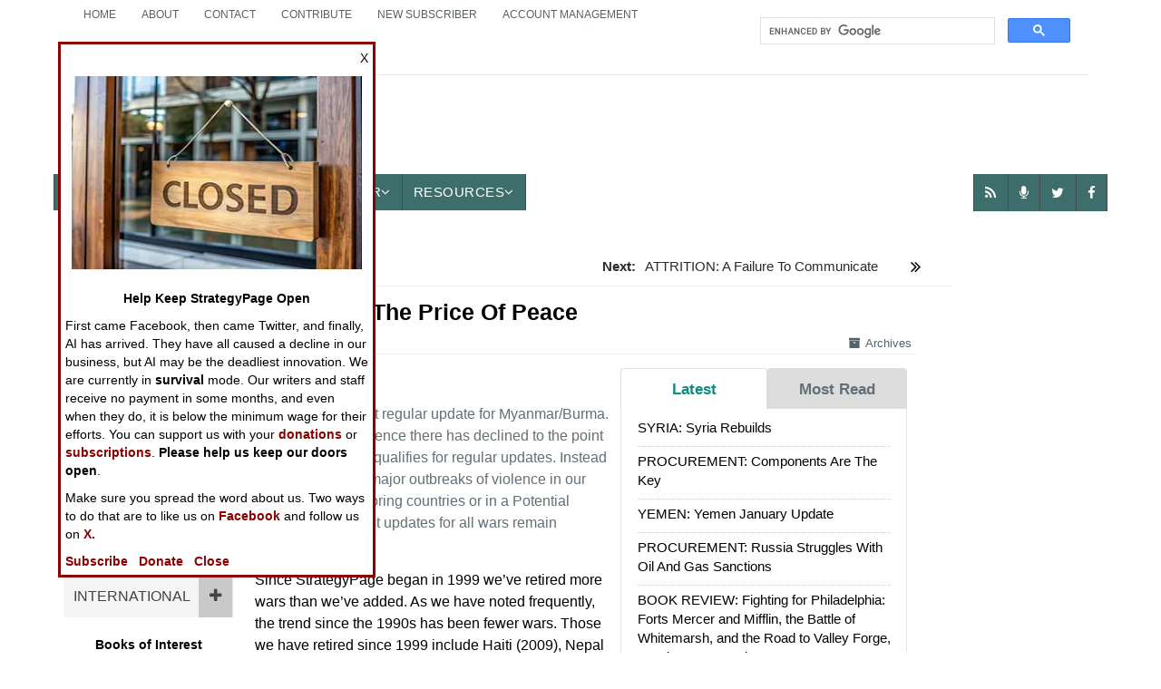

--- FILE ---
content_type: text/html; charset=utf-8
request_url: https://strategypage.com/qnd/myanmar/articles/20201207.aspx
body_size: 20518
content:
<!DOCTYPE html><html><head id="HeadMaster"><meta charset="utf-8"/>
<script>var __ezHttpConsent={setByCat:function(src,tagType,attributes,category,force,customSetScriptFn=null){var setScript=function(){if(force||window.ezTcfConsent[category]){if(typeof customSetScriptFn==='function'){customSetScriptFn();}else{var scriptElement=document.createElement(tagType);scriptElement.src=src;attributes.forEach(function(attr){for(var key in attr){if(attr.hasOwnProperty(key)){scriptElement.setAttribute(key,attr[key]);}}});var firstScript=document.getElementsByTagName(tagType)[0];firstScript.parentNode.insertBefore(scriptElement,firstScript);}}};if(force||(window.ezTcfConsent&&window.ezTcfConsent.loaded)){setScript();}else if(typeof getEzConsentData==="function"){getEzConsentData().then(function(ezTcfConsent){if(ezTcfConsent&&ezTcfConsent.loaded){setScript();}else{console.error("cannot get ez consent data");force=true;setScript();}});}else{force=true;setScript();console.error("getEzConsentData is not a function");}},};</script>
<script>var ezTcfConsent=window.ezTcfConsent?window.ezTcfConsent:{loaded:false,store_info:false,develop_and_improve_services:false,measure_ad_performance:false,measure_content_performance:false,select_basic_ads:false,create_ad_profile:false,select_personalized_ads:false,create_content_profile:false,select_personalized_content:false,understand_audiences:false,use_limited_data_to_select_content:false,};function getEzConsentData(){return new Promise(function(resolve){document.addEventListener("ezConsentEvent",function(event){var ezTcfConsent=event.detail.ezTcfConsent;resolve(ezTcfConsent);});});}</script>
<script>if(typeof _setEzCookies!=='function'){function _setEzCookies(ezConsentData){var cookies=window.ezCookieQueue;for(var i=0;i<cookies.length;i++){var cookie=cookies[i];if(ezConsentData&&ezConsentData.loaded&&ezConsentData[cookie.tcfCategory]){document.cookie=cookie.name+"="+cookie.value;}}}}
window.ezCookieQueue=window.ezCookieQueue||[];if(typeof addEzCookies!=='function'){function addEzCookies(arr){window.ezCookieQueue=[...window.ezCookieQueue,...arr];}}
addEzCookies([{name:"ezoab_575838",value:"mod1; Path=/; Domain=strategypage.com; Max-Age=7200",tcfCategory:"store_info",isEzoic:"true",},{name:"ezosuibasgeneris-1",value:"06559341-39e2-403f-48ee-32a91ec61600; Path=/; Domain=strategypage.com; Expires=Sun, 24 Jan 2027 22:05:16 UTC; Secure; SameSite=None",tcfCategory:"understand_audiences",isEzoic:"true",}]);if(window.ezTcfConsent&&window.ezTcfConsent.loaded){_setEzCookies(window.ezTcfConsent);}else if(typeof getEzConsentData==="function"){getEzConsentData().then(function(ezTcfConsent){if(ezTcfConsent&&ezTcfConsent.loaded){_setEzCookies(window.ezTcfConsent);}else{console.error("cannot get ez consent data");_setEzCookies(window.ezTcfConsent);}});}else{console.error("getEzConsentData is not a function");_setEzCookies(window.ezTcfConsent);}</script><script type="text/javascript" data-ezscrex='false' data-cfasync='false'>window._ezaq = Object.assign({"edge_cache_status":11,"edge_response_time":760,"url":"https://strategypage.com/qnd/myanmar/articles/20201207.aspx"}, typeof window._ezaq !== "undefined" ? window._ezaq : {});</script><script type="text/javascript" data-ezscrex='false' data-cfasync='false'>window._ezaq = Object.assign({"ab_test_id":"mod1"}, typeof window._ezaq !== "undefined" ? window._ezaq : {});window.__ez=window.__ez||{};window.__ez.tf={};</script><script type="text/javascript" data-ezscrex='false' data-cfasync='false'>window.ezDisableAds = true;</script>
<script data-ezscrex='false' data-cfasync='false' data-pagespeed-no-defer>var __ez=__ez||{};__ez.stms=Date.now();__ez.evt={};__ez.script={};__ez.ck=__ez.ck||{};__ez.template={};__ez.template.isOrig=true;__ez.queue=__ez.queue||function(){var e=0,i=0,t=[],n=!1,o=[],r=[],s=!0,a=function(e,i,n,o,r,s,a){var l=arguments.length>7&&void 0!==arguments[7]?arguments[7]:window,d=this;this.name=e,this.funcName=i,this.parameters=null===n?null:w(n)?n:[n],this.isBlock=o,this.blockedBy=r,this.deleteWhenComplete=s,this.isError=!1,this.isComplete=!1,this.isInitialized=!1,this.proceedIfError=a,this.fWindow=l,this.isTimeDelay=!1,this.process=function(){f("... func = "+e),d.isInitialized=!0,d.isComplete=!0,f("... func.apply: "+e);var i=d.funcName.split("."),n=null,o=this.fWindow||window;i.length>3||(n=3===i.length?o[i[0]][i[1]][i[2]]:2===i.length?o[i[0]][i[1]]:o[d.funcName]),null!=n&&n.apply(null,this.parameters),!0===d.deleteWhenComplete&&delete t[e],!0===d.isBlock&&(f("----- F'D: "+d.name),m())}},l=function(e,i,t,n,o,r,s){var a=arguments.length>7&&void 0!==arguments[7]?arguments[7]:window,l=this;this.name=e,this.path=i,this.async=o,this.defer=r,this.isBlock=t,this.blockedBy=n,this.isInitialized=!1,this.isError=!1,this.isComplete=!1,this.proceedIfError=s,this.fWindow=a,this.isTimeDelay=!1,this.isPath=function(e){return"/"===e[0]&&"/"!==e[1]},this.getSrc=function(e){return void 0!==window.__ezScriptHost&&this.isPath(e)&&"banger.js"!==this.name?window.__ezScriptHost+e:e},this.process=function(){l.isInitialized=!0,f("... file = "+e);var i=this.fWindow?this.fWindow.document:document,t=i.createElement("script");t.src=this.getSrc(this.path),!0===o?t.async=!0:!0===r&&(t.defer=!0),t.onerror=function(){var e={url:window.location.href,name:l.name,path:l.path,user_agent:window.navigator.userAgent};"undefined"!=typeof _ezaq&&(e.pageview_id=_ezaq.page_view_id);var i=encodeURIComponent(JSON.stringify(e)),t=new XMLHttpRequest;t.open("GET","//g.ezoic.net/ezqlog?d="+i,!0),t.send(),f("----- ERR'D: "+l.name),l.isError=!0,!0===l.isBlock&&m()},t.onreadystatechange=t.onload=function(){var e=t.readyState;f("----- F'D: "+l.name),e&&!/loaded|complete/.test(e)||(l.isComplete=!0,!0===l.isBlock&&m())},i.getElementsByTagName("head")[0].appendChild(t)}},d=function(e,i){this.name=e,this.path="",this.async=!1,this.defer=!1,this.isBlock=!1,this.blockedBy=[],this.isInitialized=!0,this.isError=!1,this.isComplete=i,this.proceedIfError=!1,this.isTimeDelay=!1,this.process=function(){}};function c(e,i,n,s,a,d,c,u,f){var m=new l(e,i,n,s,a,d,c,f);!0===u?o[e]=m:r[e]=m,t[e]=m,h(m)}function h(e){!0!==u(e)&&0!=s&&e.process()}function u(e){if(!0===e.isTimeDelay&&!1===n)return f(e.name+" blocked = TIME DELAY!"),!0;if(w(e.blockedBy))for(var i=0;i<e.blockedBy.length;i++){var o=e.blockedBy[i];if(!1===t.hasOwnProperty(o))return f(e.name+" blocked = "+o),!0;if(!0===e.proceedIfError&&!0===t[o].isError)return!1;if(!1===t[o].isComplete)return f(e.name+" blocked = "+o),!0}return!1}function f(e){var i=window.location.href,t=new RegExp("[?&]ezq=([^&#]*)","i").exec(i);"1"===(t?t[1]:null)&&console.debug(e)}function m(){++e>200||(f("let's go"),p(o),p(r))}function p(e){for(var i in e)if(!1!==e.hasOwnProperty(i)){var t=e[i];!0===t.isComplete||u(t)||!0===t.isInitialized||!0===t.isError?!0===t.isError?f(t.name+": error"):!0===t.isComplete?f(t.name+": complete already"):!0===t.isInitialized&&f(t.name+": initialized already"):t.process()}}function w(e){return"[object Array]"==Object.prototype.toString.call(e)}return window.addEventListener("load",(function(){setTimeout((function(){n=!0,f("TDELAY -----"),m()}),5e3)}),!1),{addFile:c,addFileOnce:function(e,i,n,o,r,s,a,l,d){t[e]||c(e,i,n,o,r,s,a,l,d)},addDelayFile:function(e,i){var n=new l(e,i,!1,[],!1,!1,!0);n.isTimeDelay=!0,f(e+" ...  FILE! TDELAY"),r[e]=n,t[e]=n,h(n)},addFunc:function(e,n,s,l,d,c,u,f,m,p){!0===c&&(e=e+"_"+i++);var w=new a(e,n,s,l,d,u,f,p);!0===m?o[e]=w:r[e]=w,t[e]=w,h(w)},addDelayFunc:function(e,i,n){var o=new a(e,i,n,!1,[],!0,!0);o.isTimeDelay=!0,f(e+" ...  FUNCTION! TDELAY"),r[e]=o,t[e]=o,h(o)},items:t,processAll:m,setallowLoad:function(e){s=e},markLoaded:function(e){if(e&&0!==e.length){if(e in t){var i=t[e];!0===i.isComplete?f(i.name+" "+e+": error loaded duplicate"):(i.isComplete=!0,i.isInitialized=!0)}else t[e]=new d(e,!0);f("markLoaded dummyfile: "+t[e].name)}},logWhatsBlocked:function(){for(var e in t)!1!==t.hasOwnProperty(e)&&u(t[e])}}}();__ez.evt.add=function(e,t,n){e.addEventListener?e.addEventListener(t,n,!1):e.attachEvent?e.attachEvent("on"+t,n):e["on"+t]=n()},__ez.evt.remove=function(e,t,n){e.removeEventListener?e.removeEventListener(t,n,!1):e.detachEvent?e.detachEvent("on"+t,n):delete e["on"+t]};__ez.script.add=function(e){var t=document.createElement("script");t.src=e,t.async=!0,t.type="text/javascript",document.getElementsByTagName("head")[0].appendChild(t)};__ez.dot=__ez.dot||{};__ez.queue.addFileOnce('/detroitchicago/boise.js', '/detroitchicago/boise.js?gcb=195-0&cb=5', true, [], true, false, true, false);__ez.queue.addFileOnce('/parsonsmaize/abilene.js', '/parsonsmaize/abilene.js?gcb=195-0&cb=e80eca0cdb', true, [], true, false, true, false);__ez.queue.addFileOnce('/parsonsmaize/mulvane.js', '/parsonsmaize/mulvane.js?gcb=195-0&cb=e75e48eec0', true, ['/parsonsmaize/abilene.js'], true, false, true, false);__ez.queue.addFileOnce('/detroitchicago/birmingham.js', '/detroitchicago/birmingham.js?gcb=195-0&cb=539c47377c', true, ['/parsonsmaize/abilene.js'], true, false, true, false);</script>
<script data-ezscrex="false" type="text/javascript" data-cfasync="false">window._ezaq = Object.assign({"ad_cache_level":0,"adpicker_placement_cnt":0,"ai_placeholder_cache_level":0,"ai_placeholder_placement_cnt":-1,"domain":"strategypage.com","domain_id":575838,"ezcache_level":0,"ezcache_skip_code":14,"has_bad_image":0,"has_bad_words":0,"is_sitespeed":0,"lt_cache_level":0,"response_size":62793,"response_size_orig":57032,"response_time_orig":732,"template_id":5,"url":"https://strategypage.com/qnd/myanmar/articles/20201207.aspx","word_count":0,"worst_bad_word_level":0}, typeof window._ezaq !== "undefined" ? window._ezaq : {});__ez.queue.markLoaded('ezaqBaseReady');</script>
<script type='text/javascript' data-ezscrex='false' data-cfasync='false'>
window.ezAnalyticsStatic = true;

function analyticsAddScript(script) {
	var ezDynamic = document.createElement('script');
	ezDynamic.type = 'text/javascript';
	ezDynamic.innerHTML = script;
	document.head.appendChild(ezDynamic);
}
function getCookiesWithPrefix() {
    var allCookies = document.cookie.split(';');
    var cookiesWithPrefix = {};

    for (var i = 0; i < allCookies.length; i++) {
        var cookie = allCookies[i].trim();

        for (var j = 0; j < arguments.length; j++) {
            var prefix = arguments[j];
            if (cookie.indexOf(prefix) === 0) {
                var cookieParts = cookie.split('=');
                var cookieName = cookieParts[0];
                var cookieValue = cookieParts.slice(1).join('=');
                cookiesWithPrefix[cookieName] = decodeURIComponent(cookieValue);
                break; // Once matched, no need to check other prefixes
            }
        }
    }

    return cookiesWithPrefix;
}
function productAnalytics() {
	var d = {"pr":[6],"omd5":"24f04f81a6f39751f8531e56115101ac","nar":"risk score"};
	d.u = _ezaq.url;
	d.p = _ezaq.page_view_id;
	d.v = _ezaq.visit_uuid;
	d.ab = _ezaq.ab_test_id;
	d.e = JSON.stringify(_ezaq);
	d.ref = document.referrer;
	d.c = getCookiesWithPrefix('active_template', 'ez', 'lp_');
	if(typeof ez_utmParams !== 'undefined') {
		d.utm = ez_utmParams;
	}

	var dataText = JSON.stringify(d);
	var xhr = new XMLHttpRequest();
	xhr.open('POST','/ezais/analytics?cb=1', true);
	xhr.onload = function () {
		if (xhr.status!=200) {
            return;
		}

        if(document.readyState !== 'loading') {
            analyticsAddScript(xhr.response);
            return;
        }

        var eventFunc = function() {
            if(document.readyState === 'loading') {
                return;
            }
            document.removeEventListener('readystatechange', eventFunc, false);
            analyticsAddScript(xhr.response);
        };

        document.addEventListener('readystatechange', eventFunc, false);
	};
	xhr.setRequestHeader('Content-Type','text/plain');
	xhr.send(dataText);
}
__ez.queue.addFunc("productAnalytics", "productAnalytics", null, true, ['ezaqBaseReady'], false, false, false, true);
</script><base href="https://strategypage.com/qnd/myanmar/articles/20201207.aspx"/><meta name="viewport" content="width=device-width,minimum-scale=1"/><meta http-equiv="Expires" content="-1"/><meta name="google-site-verification" content="VhQbmyxZTrI_AcAB18FuVj9r3k0lKLSSk0rT5qN7KDM"/><title>
	Myanmar: The Price Of Peace
</title><link rel="stylesheet" href="https://maxcdn.bootstrapcdn.com/bootstrap/3.3.6/css/bootstrap.min.css"/>
    <!-- for content animate css file -->
    <link rel="stylesheet" href="/css/animate.css"/><link href="/css/theme_9-27-15.css" rel="stylesheet"/>
    <!-- main site css file -->
    <link href="/css/style_08-08-20.css" rel="stylesheet"/>
    <script type="text/jscript" src="https://code.jquery.com/jquery-1.11.2.min.js"></script>
    <!-- Latest compiled and minified JavaScript -->
    <!-- Favicons and Touch -->
    <link rel="apple-touch-icon" sizes="57x57" href="/images/ico/apple-touch-icon-57x57.png"/><link rel="apple-touch-icon" sizes="60x60" href="/images/ico/apple-touch-icon-60x60.png"/><link rel="apple-touch-icon" sizes="72x72" href="/images/ico/apple-touch-icon-72x72.png"/><link rel="apple-touch-icon" sizes="76x76" href="/images/ico/apple-touch-icon-76x76.png"/><link rel="apple-touch-icon" sizes="114x114" href="/images/ico/apple-touch-icon-114x114.png"/><link rel="apple-touch-icon" sizes="120x120" href="/images/ico/apple-touch-icon-120x120.png"/><link rel="apple-touch-icon" sizes="144x144" href="/images/ico/apple-touch-icon-144x144.png"/><link rel="apple-touch-icon" sizes="152x152" href="/images/ico/apple-touch-icon-152x152.png"/><link rel="apple-touch-icon" sizes="180x180" href="/images/ico/apple-touch-icon-180x180.png"/><link rel="icon" type="image/png" href="/images/ico/favicon-32x32.png" sizes="32x32"/><link rel="icon" type="image/png" href="/images/ico/favicon-194x194.png" sizes="194x194"/><link rel="icon" type="image/png" href="/images/ico/favicon-96x96.png" sizes="96x96"/><link rel="icon" type="image/png" href="/images/ico/android-chrome-192x192.png" sizes="192x192"/><link rel="icon" type="image/png" href="/images/ico/favicon-16x16.png" sizes="16x16"/><link rel="manifest" href="/images/ico/manifest.json"/><meta name="msapplication-TileColor" content="#2b5797"/><meta name="msapplication-TileImage" content="/mstile-144x144.png"/><meta name="theme-color" content="#ffffff"/>
    <style>
        pre.cmt {
            background: #fff;
            border: none;
            color: #000;
            font-family: Arial, monospace;
            font-size: 100%;
            text-indent: 0;
            white-space: pre-wrap;
        }
    </style>
    
<link rel="canonical" href="https://strategypage.com/qnd/myanmar/articles/20201207.aspx"/><meta name="title" content="Myanmar: The Price Of Peace"/><meta name="medium" content="news"/><meta name="description" content="This will be the last regular update for Myanmar/Burma The organized violence there has declined to the point where it no longer qualifies for regular updates Instead we will cover any major outbreaks of violence in our updates of neighbor"/><script async="" src="https://www.googletagmanager.com/gtag/js?id=G-LRVZ7E6NB1"></script><script>
    window.dataLayer = window.dataLayer || [];
    function gtag() { dataLayer.push(arguments); }
    gtag('js', new Date());

    gtag('config', 'G-LRVZ7E6NB1');
</script><script type='text/javascript'>
var ezoTemplate = 'orig_site';
var ezouid = '1';
var ezoFormfactor = '1';
</script><script data-ezscrex="false" type='text/javascript'>
var soc_app_id = '0';
var did = 575838;
var ezdomain = 'strategypage.com';
var ezoicSearchable = 1;
</script></head>
<!-- Google tag (gtag.js) -->


<body class="stratpg">

<form method="post" action="/qnd/myanmar/articles/20201207.aspx" id="form1">
<div class="aspNetHidden">
<input type="hidden" name="__VIEWSTATE" id="__VIEWSTATE" value="j80ruOuiZc+8WPkCoEPFUWXqcCu3m+vpNnBDkP3hOib2hjFGiwaO0XFje7rpleb/L/zIluO+ag/Inu+DIpxL6v0dd3Zi35uBc2EAEAqayYbksX7BtzLtaPqmMqIv0xAwdLEvTtIqsMDxNYGvU68LSLQAfunviZAQ9nKRxelEaqtort+wAyF9qYM22HAzIHhsEo40SCPT+WS2yp3snBxERQ=="/>
</div>

<div class="aspNetHidden">

	<input type="hidden" name="__VIEWSTATEGENERATOR" id="__VIEWSTATEGENERATOR" value="C95520D6"/>
</div>

    <a class="scrollToTop" href="#">
        <i class="fa fa-angle-up"></i>
    </a>
    <div id="topPanel">
	
<!-- start header area -->
<header id="header">
<div class="row">
<div class="col-md-12">
<!-- start header top -->
<div class="container">
    <!-- container for top of header-->
    <div class="header_top">
        <div class="header_top_left">
            <ul class="top_nav">
                <li>
                    <a href="/default.aspx">Home</a>
                </li>
                <li>
                    <a href="/aboutus/default.aspx">About</a>
                </li>
                <li>
                    <a href="/feedback/feedback.aspx">Contact</a>
                </li>
                <li>
                    <a href="https://www.paypal.com/donate/?hosted_button_id=UNMJ534FKW2E6">Contribute</a>
                </li>
                <li>
                    <a href="https://www.strategypage.com/accounts/subscribe.aspx">New Subscriber</a>
                </li>
                <li>
                    <a href="https://www.strategypage.com/accounts/manage.aspx">Account Management</a>
                </li>
            </ul>
        </div>

        <div class="header_top_right">
            <div class="search-form" style="padding: 5px">
                <script async="" src="https://cse.google.com/cse.js?cx=04f3237439bb24188">
                </script>
                <div class="gcse-search"></div>
            </div>
        </div>
    </div>
    <!-- End header top -->
</div>
<!-- /container for top-->
<!-- start header bottom -->
<div class="header_bottom">
    <div class="container">
        <!-- container for header_bottom -->
        <nav class="navbar navbar-inverse">

            <!-- for text logo -->
            <div class="logo-Spage">
                <div class="hide-desktop">
                    <ul class="top-socials">
                        <li class="social-top">
                            <a href="https://www.facebook.com/Strategypage" target="_blank">
                                <i class="fa fa-facebook"></i>
                            </a>
                        </li>
                        <li class="social-top">
                            <!-- top removes ids from socials-->
                            <a href="https://twitter.com/strategypage" target="_blank">
                                <i class="fa fa-twitter"></i>
                            </a>
                        </li>
                        <li class="social-top">
                            <a href="/strategytalk/default.aspx">
                                <i class="fa fa-microphone"></i>
                            </a>
                        </li>
                    </ul>
                </div>
                <!-- ./hide-desktop-->

                <div class="logo2">
                    <a class="logo" href="/">
                        <img alt="StrategyPage-Logo" class="logo-img hide-mobile alignleft" src="/images/logo2.png"/><strong>Strategy</strong>Page<span>The News as History</span>
                    </a>
                </div>
                <div class="navbar-header" role="navigation">
                    <button type="button" class="navbar-toggle" data-toggle="collapse" data-target=".navbar-collapse">
                        <span class="sr-only">Toggle navigation</span>
                        <span class="icon-bar"></span>
                        <span class="icon-bar"></span>
                        <span class="icon-bar"></span>
                    </button>
                </div>
                <!-- ./navbar-header-->
            </div>
            <!-- ./logo-Spage-->
            <div class="advertisements hide-mobile3">
                <div class="navbar-right responsive_1">
                    <!-- Tag ID: strategypage_970x90_728x90_468x60_320x50_top -->
                    <div align="center" id="strategypage_970x90_728x90_468x60_320x50_top">
                        <!-- Ezoic - SP-Top - top_of_page -->
                        <div id="ezoic-pub-ad-placeholder-103"> </div>
                        <!-- End Ezoic - SP-Top - top_of_page -->
                    </div>
                </div>
            </div>
            <!-- banner advertisement 1 desktop-->

        </nav>
        <!-- /navbar navbar-inverse-->
    </div>
    <!-- /container for header_bottom-->
    <div id="navarea">
        <div id="mobile-menu" class="collapse navbar-collapse navbar-default">
            <div class="navbar-nav custom_nav">
                <ul class="nav nav-justified2 navbar-nav">
                    <li class="dropdown one first">
                        <a href="" data-toggle="dropdown" role="button" aria-expanded="false">News<i class="fa fa-angle-down"></i></a>
                        <ul class="dropdown-menu" role="menu">
                            <li>
                                <a href="/htmw/default.aspx" itemscope="" itemtype="http://schema.org/SiteNavigationElement">How To Make War</a>
                            </li>
                            <li>
                                <a href="/qnd/default.aspx" itemscope="" itemtype="http://schema.org/SiteNavigationElement">Wars Around the World</a>
                            </li>
                            <li>
                                <a href="/strategytalk/default.aspx" itemscope="" itemtype="http://schema.org/SiteNavigationElement">StrategyTalk</a>
                            </li>
                            <li>
                                <a href="/on_point/index/current.aspx" itemscope="" itemtype="http://schema.org/SiteNavigationElement">Austin Bay&#39;s On Point</a>
                            </li>
                        </ul>
                    </li>
                    <!-- end dropdown 1 News-->
                    <li class="dropdown one">
                        <a href="#" class="" data-toggle="dropdown" role="button" aria-expanded="false">Features<i class="fa fa-angle-down"></i></a>
                        <ul class="dropdown-menu" role="menu">
                            <li>
                                <a href="/cic/default.asp" itemscope="" itemtype="http://schema.org/SiteNavigationElement">Al Nofi&#39;s CIC</a>
                            </li>
                            <li>
                                <a href="/bookreviews/index/current.aspx" itemscope="" itemtype="http://schema.org/SiteNavigationElement">Military Book Reviews</a>
                            </li>
                            <li>
                                <a href="/humor/default.asp" itemscope="" itemtype="http://schema.org/SiteNavigationElement">Military Jokes</a>
                            </li>
                        </ul>
                    </li>
                    <!-- end dropdown 2 Features-->

                    <li class="one">
                        <a href="/military_photos/index/current.aspx" itemscope="" itemtype="http://schema.org/SiteNavigationElement">Photos</a>
                    </li>
                    <li class="dropdown one">
                        <a href="#" class="" data-toggle="dropdown" role="button" aria-expanded="false">Other<i class="fa fa-angle-down"></i></a>
                        <ul class="dropdown-menu" role="menu">
                            <li>
                                <a href="/today-in-military-history.aspx" itemscope="" itemtype="http://schema.org/SiteNavigationElement">Today in Military History</a>
                            </li>
                        </ul>
                    </li>
                    <!-- end dropdown Community-->

                    <li class="dropdown one">
                        <a href="#" class="" data-toggle="dropdown" role="button" aria-expanded="false">Resources<i class="fa fa-angle-down"></i></a>
                        <ul class="dropdown-menu" role="menu">
                            <li>
                                <a href="https://www.strategypage.com/accounts/manage.aspx">Account</a>
                            </li>
                            <li>
                                <a href="/feedback/feedback.aspx">Feedback</a>
                            </li>
                            <li>
                                <a href="/aboutus/default.aspx">About</a>
                            </li>

                            <li>
                                <a href="/mediakit.aspx">Advertise with Us</a>
                            </li>
                        </ul>
                    </li>
                    <!-- end dropdown Resources-->
                </ul>
                <!-- end main menu-->
                <ul class="socialed nav">
                    <li class="social-menu one" id="facebook-one">
                        <a href="https://www.facebook.com/Strategypage" target="_blank">
                            <i class="fa fa-facebook"></i>
                        </a>
                    </li>
                    <li class="social-menu one" id="twitter-one">
                        <a href="https://twitter.com/strategypage" target="_blank">
                            <i class="fa fa-twitter"></i>
                        </a>
                    </li>
                    <li class="social-menu one" id="podcast-one">
                        <a href="/strategytalk/default.aspx">
                            <i class="fa fa-microphone" id="RSS-one"></i>
                        </a>
                    </li>
                    <li class="social-menu one first">
                        <a href="http://strategypage.com/index.xml" target="_blank">
                            <i class="fa fa-rss"></i>
                        </a>
                    </li>
                </ul>
                <!-- /socialed-->
            </div>
            <!-- END MAIN MENU LIST./nav navbar-nav custom_nav -->
        </div>
        <!--/.nav-collapse #/mobile-menu -->

        <!-- banner advertisement 1b mobile, 767 and lower-->

    </div>
    <!-- #/navarea-->
</div>
<!-- End header bottom -->

</div>
<!-- ./col-lg-12-->

</div>
<!-- /row end row-->
</header>

</div>
<!-- End header area -->
    <div class="container">
        <!-- start site main content -->
        <section id="mainContent">
            <!-- start main content top -->
            <div class="content_top">
                <div class="row-fluid col-md-12">
                    <!-- start content left info-->
                    <div class="col-md-2">
                        
    <div id="rightPanel">
	
        <div class="news-categories hide-mobile2">
            <h2>News Categories</h2>
            <div id="qndPanel">
		
<div class="news-categories-accordion">
   <div class="panel-group" id="accordion">
       <div class="panel panel-default">
           <div class="panel-heading">
               <div class="panel-title">
                   <a class="accordion-toggle" data-toggle="collapse" data-parent="#accordion" href="#collapseFour2"><div class="accd-title"><h4> THE AMERICAS</h4></div><div class="acc-open"><i class="fa fa-plus"></i></div></a>
               </div>
           </div><!-- /panel-heading-->
           <div id="collapseFour2" class="panel-collapse collapse">
               <div class="panel-body">
                   <p><a href="/qnd/colombi/default.aspx">Colombia</a><a href="/qnd/haiti/default.aspx">Haiti</a><a href="/qnd/mexico/default.aspx">Mexico</a></p>
               </div><!-- /panel-body-->
           </div><!-- /collapseFour2-->
       </div><!-- /panel-default-->
       <div class="panel panel-default">
           <div class="panel-heading">
               <div class="panel-title">
                   <a class="accordion-toggle" data-toggle="collapse" data-parent="#accordion" href="#collapseThree2"><div class="accd-title"><h4> ASIA</h4></div><div class="acc-open"><i class="fa fa-plus"></i></div></a>
               </div>
           </div><!-- /panel-heading-->
           <div id="collapseThree2" class="panel-collapse collapse">
               <div class="panel-body">
                   <p><a href="/qnd/afghan/default.aspx">Afghanistan</a><a href="/qnd/china/default.aspx">China</a><a href="/qnd/casia/default.aspx">Central Asia</a><a href="/qnd/india/default.aspx">India-Pakistan</a><a href="/qnd/indones/default.aspx">Indonesia</a><a href="/qnd/korea/default.aspx">Korea</a><a href="/qnd/myanmar/default.aspx">Myanmar</a><a href="/qnd/nepal/default.aspx">Nepal</a><a href="/qnd/phillip/default.aspx">Philippines</a><a href="/qnd/solomon/default.aspx">Micronesia</a><a href="/qnd/srilank/default.aspx">Sri Lanka</a><a href="/qnd/thai/default.aspx">Thailand</a></p>
               </div><!-- /panel-body-->
           </div><!-- /collapseThree2-->
       </div><!-- /panel-heading-->
       <div class="panel panel-default">
           <div class="panel-heading">
               <div class="panel-title">
                   <a class="accordion-toggle" data-toggle="collapse" data-parent="#accordion" href="#collapseSeven2"><div class="accd-title"><h4>EUROPE</h4></div><div class="acc-open"><i class="fa fa-plus"></i></div></a>
               </div>
           </div><!-- /panel-heading-->
           <div id="collapseSeven2" class="panel-collapse collapse">
               <div class="panel-body">
                   <p><a href="/qnd/balkans/default.aspx">Balkans</a><a href="/qnd/russia/default.aspx">Russia</a></p>
               </div><!-- /panel-body-->
           </div><!-- /collapseFour2-->
       </div><!-- /panel-default-->
       <div class="panel panel-default">
           <div class="panel-heading">
               <div class="panel-title">
                   <a class="accordion-toggle" data-toggle="collapse" data-parent="#accordion" href="#collapseSix2"><div class="accd-title"><h4> MIDDLE EAST</h4></div><div class="acc-open"><i class="fa fa-plus"></i></div></a>
               </div>
           </div>
           <div id="collapseSix2" class="panel-collapse collapse">
               <div class="panel-body">
                   <p><a href="/qnd/iran/default.aspx">Iran</a> <a href="/qnd/iraq/default.aspx">Iraq</a>
                       <a href="/qnd/israel/default.aspx">Israel</a><a href="/qnd/syria/default.aspx">Syria</a>
                       <a href="/qnd/israel/default.aspx">Israel</a><a href="/qnd/turkey/default.aspx">Turkey</a> <a href="/qnd/yemen/default.aspx">Yemen</a>  </p>
               </div>
           </div>
       </div>
            <div class="panel panel-default">
                <div class="panel-heading">
                    <div class="panel-title">
                            <a class="accordion-toggle" data-toggle="collapse" data-parent="#accordion" href="#collapseOne2"><div class="accd-title"><h4> NORTH AFRICA</h4></div><div class="acc-open"><i class="fa fa-plus"></i></div></a>
                    </div>
                </div>
                <div id="collapseOne2" class="panel-collapse collapse">
                        <div class="panel-body">
                            <p><a href="/qnd/algeria/default.aspx">Algeria</a> <a href="/qnd/egypt/default.aspx">Egypt</a><a href="/qnd/libya/default.aspx">Libya</a><a href="/qnd/sudan/default.aspx">Sudan</a>  </p>
                        </div>
                </div>
             </div>
             <div class="panel panel-default">
                   <div class="panel-heading">
                        <div class="panel-title">
                            <a class="accordion-toggle" data-toggle="collapse" data-parent="#accordion" href="#collapseTwo2"><div class="accd-title"><h4> SUB SAHARAN AFRICA</h4></div><div class="acc-open"><i class="fa fa-plus"></i></div></a>
                        </div>
                    </div>
                    <div id="collapseTwo2" class="panel-collapse collapse">
                        <div class="panel-body">
                            <p> <a href="/qnd/angola/default.aspx">Angola</a><a href="/qnd/chad/default.aspx">Chad</a><a href="/qnd/congo/default.aspx">Congo</a><a href="/qnd/congob/default.aspx">CongoBrazzaville</a><a href="/qnd/ethiopi/default.aspx">Ethiopia</a><a href="/qnd/guinea/default.aspx">Guinea</a><a href="/qnd/ivory/default.aspx">IvoryCoast</a><a href="/qnd/liberia/default.aspx">Liberia</a>
                                <a href="/qnd/mali/default.aspx">Mali</a><a href="/qnd/nigeria/default.aspx">Nigeria</a><a href="/qnd/rwanda/default.aspx">Rwanda &amp; Burundi</a><a href="/qnd/sierral/default.aspx">Sierra Leone</a><a href="/qnd/somalia/default.aspx">Somalia</a><a href="/qnd/uganda/default.aspx">Uganda</a></p>
                        </div>
                    </div>
                </div>
                
                
                <div class="panel panel-default">
                    <div class="panel-heading">
                        <div class="panel-title">
                            <a class="accordion-toggle" data-toggle="collapse" data-parent="#accordion" href="#collapseFive2"><div class="accd-title"><h4> INTERNATIONAL</h4></div><div class="acc-open"><i class="fa fa-plus"></i></div></a>
                        </div>
                    </div><!-- /panel-heading-->
                    <div id="collapseFive2" class="panel-collapse collapse">
                        <div class="panel-body">
                            <p><a href="/qnd/pothot/default.aspx">Potential Hotspots</a><a href="/qnd/urbang/default.aspx">Terrorism</a>
                                <a href="/qnd/topten/default.aspx">Top Ten Conflicts</a>
                                <a href="/qnd/wars/default.aspx">War Updates</a></p>
                        </div><!-- /panel-body-->
                    </div><!-- /collapseFive2-->
                </div><!-- /panel-default-->    
        </div><!-- / panel-group accordion-->
</div>

	</div>
            <div class="advertisements aligncenter hide-mobile2">
                <span id="includeLabel"><div style="text-align:center;"><b>Books of Interest</b><br/><br/>
<a href="https://www.amazon.com/dp/1682476898?tag=thehundredyearsw&amp;linkCode=osi&amp;th=1&amp;psc=1  target=" _blank'=""><img alt="The Cool War: Nuclear Forces, Crisis Signaling, and the Russo-Ukraine War, 2014 - 2022 (Transforming War)" src="https://m.media-amazon.com/images/I/41YAN4-7WPL._SL160_.jpg"/><br/>The Cool War: Nuclear Forces, Crisis Signaling, and the Russo-Ukraine War, 2014 - 2022 (Transforming War)</a><br/><br/>
<a href="https://www.amazon.com/dp/1612516912?tag=thehundredyearsw&amp;linkCode=osi&amp;th=1&amp;psc=1  target=" _blank'=""><img alt="Patton and the Battle for Sicily: The General, The Navy, and Operation Husky" src="https://m.media-amazon.com/images/I/51Shw8wAaiL._SL160_.jpg"/><br/>Patton and the Battle for Sicily: The General, The Navy, and Operation Husky</a><br/><br/>
<a href="https://www.amazon.com/dp/1682471349?tag=thehundredyearsw&amp;linkCode=osi&amp;th=1&amp;psc=1  target=" _blank'=""><img alt="Delivering Destruction: American Firepower and Amphibious Assault from Tarawa to Iwo Jima (Studies in Marine Corps History and Amphibious Warfare)" src="https://m.media-amazon.com/images/I/519IfgO80NL._SL160_.jpg"/><br/>Delivering Destruction: American Firepower and Amphibious Assault from Tarawa to Iwo Jima (Studies in Marine Corps History and Amphibious Warfare)</a><br/><br/>
<b>From Amazon</b><br/>As an Amazon Associate I earn from qualifying purchases<br/></div>
</span>
            </div>
        </div>
    
</div>

                    </div>
                    <!-- /col-md-3-->
                  <!--<div class="row-fluid">-->
                        <!-- Center Content-->
                        <div class="col-md-10">
                            <!-- center top and sidebar 1-->
                            <div class="col-md-10">
                                
    <div id="middlePanel">
	
        <div itemscope="" itemtype="http://schema.org/Article" class="single_page_area">

            <div class="top-nav-extras">
                <div class="post_pagination_top">
                    <div class="panel-heading">
                        <div class="next1top">
                            <a href="/htmw/htatrit/20201207.aspx" id="topNav" class="posts-nav">
                                <div class="next-arrows">
                                    <i class="fa fa-angle-double-right"></i>
                                </div><!-- /next-arrows-->
                                <div class="postnav-title">
                                    <p>
                                        <span class="top-naver">Next:</span>ATTRITION: A Failure To Communicate
                                    </p>
                                </div>
                            </a>
                        </div><!-- /next1-->
                    </div><!-- /panel-heading-->
                </div>
            </div>
            <h2 itemprop="name" class="post_title">
                Myanmar: The Price Of Peace
            </h2>
            <div class="single_page_content">

                <div class="post_topinfo">

                    <a href="#article-archive"><i class="fa  fa-archive"></i>Archives</a>
                </div><!-- /post_topinfo-->

                

<!-- nav tabs 1-->
<div class="newsfeeder responsive_5">

    <ul role="tablist" class="nav nav-tabs nav-justified custom-tabs">
        <li class="active" role="presentation">
            <a data-toggle="tab" role="tab" aria-controls="home" href="#New" class="title">Latest</a>
        </li>
        <li role="presentation">
            <a data-toggle="tab" role="tab" aria-controls="home" href="#HotTopics" class="title">Most Read</a>
        </li>
        <!-- <li role="presentation">
            <a data-toggle="tab" role="tab" aria-controls="messages" href="#mostCommented" class="title"> Most Commented</a>
        </li>-->
    </ul>
    <!-- /tablist-->
    <div class="tab-content">
        <div id="New" class="tab-pane fade in active" role="tabpanel">
            <ul class=" small_catg hottopics_catg wow fadeInDown">
                <span id="includeLabel"><li><a href="/qnd/syria/articles/202601245315.aspx">SYRIA: Syria Rebuilds</a></li><li><a href="/htmw/htproc/articles/202601245151.aspx">PROCUREMENT: Components Are The Key</a></li><li><a href="/qnd/yemen/articles/202601234205.aspx">YEMEN: Yemen January Update</a></li><li><a href="/htmw/htproc/articles/2026012341847.aspx">PROCUREMENT: Russia Struggles With Oil And Gas Sanctions</a></li><li><a href="/bookreviews/2797">BOOK REVIEW:  Fighting for Philadelphia: Forts Mercer and Mifflin, the Battle of Whitemarsh, and the Road to Valley Forge, October 5-December 19, 1777</a></li><li><a href="/htmw/htlead/articles/2026012245151.aspx">LEADERSHIP: Russian Resilience</a></li><li><a href="/htmw/htairw/articles/202601224507.aspx">AIR WEAPONS: Russian Drone Developers Surge Ahead</a></li><li><a href="/military_photos/military_photos_20260121203326.aspx">PHOTO: Joint Formation</a></li><li><a href="/on_point/202601219164.aspx">ON POINT: Inside Trump&#39;s Venezuela-Greenland-Congo Operations</a></li><li><a href="/htmw/htsub/articles/202601214259.aspx">SUBMARINES: Drone Sub Sinks Manned Sub</a></li><li><a href="/htmw/htmoral/articles/2026012142359.aspx">MORALE: Russian Sloth Disease</a></li><li><a href="/qnd/cambodi/articles/2026012042119.aspx">CAMBODIA: Cambodia January Update</a></li><li><a href="/htmw/htlead/articles/202601204199.aspx">LEADERSHIP: American National Security Surprises</a></li><li><a href="/bookreviews/2796">BOOK REVIEW:  The Generalissimo: Luigi Cadorna and the Italian Army, 1850–1928</a></li><li><a href="/htmw/htnavai/articles/2026011945020.aspx">NAVAL AIR: US Carrier Calamity Examined</a></li><li><a href="/htmw/htproc/articles/202601194491.aspx">PROCUREMENT: The Chinese Trap</a></li><li><a href="/htmw/htlog/articles/2026011843734.aspx">LOGISTICS: Drone Manufacturing Chokepoints</a></li><li><a href="/htmw/htproc/articles/2026011843622.aspx">PROCUREMENT: Mobilizing US Defense Industries</a></li><li><a href="/military_photos/military_photos_20260117231744.aspx">PHOTO: Marine Fire Power M3E1</a></li><li><a href="/htmw/htmurph/articles/2026011745125.aspx">MURPHY&#39;S LAW: Europeans Misinterpret Americans</a></li><li><a href="/htmw/htlog/articles/2026011744950.aspx">LOGISTICS: Shadow Tankers And Icebreakers</a></li><li><a href="/bookreviews/2795">BOOK REVIEW:  The Byzantine World </a></li><li><a href="/htmw/htworld/articles/202601164489.aspx">FORCES: Russia Switches From Brigades to Divisions</a></li><li><a href="/htmw/htiw/articles/2026011644711.aspx">INFORMATION WARFARE: Iranian Hackers Offer Cash Rewards</a></li><li><a href="/qnd/somalia/articles/2026011545327.aspx">SOMALIA: Somalia January Update</a></li><li><a href="/htmw/htamph/articles/2026011545026.aspx">MARINES: USN LST 1000</a></li><li><a href="/on_point/2026011422837.aspx">ON POINT: Trump&#39;s Raid War and Trade War Diplomacy: Part 2, Trade War</a></li><li><a href="/htmw/htairw/articles/202601144257.aspx">AIR WEAPONS: Russian Drones Over Europe</a></li><li><a href="/htmw/htmurph/articles/202601144249.aspx">MURPHY&#39;S LAW: Governors Ignoring Putin</a></li></span>
            </ul>
            <!-- /New_catg -->
        </div>
        <!-- /#New -->
        <div id="HotTopics" class="tab-pane fade" role="tabpanel">
            <ul class=" small_catg commented_catg fadeInDown">
                <span id="includeLabel"><a href="\htmw\htmurph\articles\2026011745125.aspx"><b>Murphy&#39;s Law: Europeans Misinterpret Americans</b></a><br/><br/><a href="\htmw\htwin\articles\202601114374.aspx"><b>Winning: Chinese The Real Winner In Ukraine</b></a><br/><br/><a href="\htmw\htsurf\articles\2026011254733.aspx"><b>Surface  Forces: Ukraine Goes After Russian Shadow Fleet</b></a><br/><br/><a href="\htmw\htterr\articles\2026011143816.aspx"><b>Counter-Terrorism: Symbolic Indian Red Fort Attack</b></a><br/><br/><a href="\htmw\htatrit\articles\202601134643.aspx"><b>Attrition: Ukrainian Partisans Disable Russian Mobilization</b></a><br/><br/><a href="\htmw\htworld\articles\202601164489.aspx"><b>Forces: Russia Switches From Brigades to Divisions</b></a><br/><br/><a href="\htmw\htweap\articles\202601134759.aspx"><b>Weapons: Taiwanese Defense Drones Against Chinese Attack</b></a><br/><br/><a href="\htmw\htlead\articles\202601204199.aspx"><b>Leadership: American National Security Surprises</b></a><br/><br/><a href="\htmw\htmurph\articles\202601144249.aspx"><b>Murphy&#39;s Law: Governors Ignoring Putin</b></a><br/><br/><a href="\htmw\htnavai\articles\2026011945020.aspx"><b>Naval Air: US Carrier Calamity Examined</b></a><br/><br/><a href="\htmw\htamph\articles\2026011545026.aspx"><b>Marines: USN LST 1000</b></a><br/><br/><a href="\htmw\htiw\articles\2026011254632.aspx"><b>Information Warfare: Boko Haram Digital Warfare</b></a><br/><br/><a href="\htmw\htairw\articles\202601144257.aspx"><b>Air Weapons: Russian Drones Over Europe</b></a><br/><br/><a href="\htmw\htlog\articles\2026011744950.aspx"><b>Logistics: Shadow Tankers And Icebreakers</b></a><br/><br/><a href="\htmw\htlog\articles\2026011843734.aspx"><b>Logistics: Drone Manufacturing Chokepoints</b></a><br/><br/><a href="\htmw\htproc\articles\202601194491.aspx"><b>Procurement: The Chinese Trap</b></a><br/><br/><a href="\qnd\somalia\articles\2026011545327.aspx"><b>Somalia: Somalia January Update</b></a><br/><br/><a href="\htmw\htiw\articles\2026011644711.aspx"><b>Information Warfare: Iranian Hackers Offer Cash Rewards</b></a><br/><br/><a href="\htmw\htproc\articles\2026011843622.aspx"><b>Procurement: Mobilizing US Defense Industries</b></a><br/><br/><a href="\htmw\htsub\articles\202601214259.aspx"><b>Submarines: Drone Sub Sinks Manned Sub</b></a><br/><br/><a href="\htmw\htmoral\articles\2026012142359.aspx"><b>Morale: Russian Sloth Disease</b></a><br/><br/><a href="\htmw\htsurf\articles\2026.htm.aspx"><b>Surface  Forces</b></a><br/><br/><a href="\qnd\cambodi\articles\2026012042119.aspx"><b>Cambodia: Cambodia January Update</b></a><br/><br/><a href="\htmw\htamph\articles\2026.htm.aspx"><b>Marines</b></a><br/><br/><a href="\htmw\htlead\articles\2026012245151.aspx"><b>Leadership: Russian Resilience</b></a><br/><br/></span>
            </ul>
            <!-- /hottopics_catg -->
        </div>
    </div>

    <div class="advertisements" style="float: right; margin-right: -10px;max-width:300px">
        <!-- Ezoic - SP-Newsfeed - sidebar_floating_2 -->
        <div id="ezoic-pub-ad-placeholder-105"> </div>
        <!-- End Ezoic - SP-Newsfeed - sidebar_floating_2 -->
    </div>
</div>

                <div itemprop="articleBody">
                    <p>
                    <span id="metaData" class="meta_date">
                        :
                    </span>

                    </p><p>
    <a name="_Hlk58200139">
      This will be the last regular update for Myanmar/Burma. The organized violence there has declined to the point where it no longer qualifies for regular updates. Instead we will cover any major outbreaks of violence in our updates of neighboring countries or in a Potential Hotspot piece. Past updates for all wars remain available.
    </a>
  </p>
  <p>
    Since StrategyPage began in 1999 we’ve retired more wars than we’ve added. As we have noted frequently, the trend since the 1990s has been fewer wars. Those we have retired since 1999 include Haiti (2009), Nepal (2010), Sri Lanka (2010), Central Asia (2012), Ivory Coast (2012), Indonesia (2013), Chad (2013), Uganda (2013), Kurds (2013), Rwanda (2013), Balkans (2013), Ethiopia (2013), Congo Brazzaville (2013), Colombia (2017) and Mexico (2017).  
  </p>
  <p>
    December 7, 2020: 
    The armed mayhem is fading in Burma, although some violence remains along with the potential for a lot more. More of the tribal violence is ending, for the moment. Tribal unrest has been around since the late 1940s and has long been the major source of armed conflict. At the same time progress towards a real peace agreement up north has been moving slowly towards success. 
  </p>
  <p>
    One nasty bit of violence in the north was more about religion and ethnicity than tribal rights. There does not appear to be much risk of anyone going to war over the 
    Rohingya refugees Burmese nationalists chased out of the country once democracy returned in 2012. The violence intensified until 2017 when it mutated into mass movement of terrified Rohingya Burmese Moslems across the border. Since then many (currently 700,000) Burmese Rohingya refugees have been an involuntary presence in Bangladesh. All efforts to get Burma to take them back have failed. Apparently, Burma is OK with the refugees becoming a permanent presence just across the border. The refugees were initially welcomed by Bangladesh when they arrived in large numbers during 2017. After about a year the presence of nearly a million displaced Rohingya in an already crowded country became a problem. Most of the Rohingya refugees are in an area called Cox’s Bazaar and their presence tripled the local population. At first the locals were eager to help fellow Moslems, for a few months at least. But that expected short visit has gone on for three years and there is no end in sight. The Rohingya situation is fairly common in Asia and there are millions of similar refugee communities in the region. 
  </p>
  <p>
    Nationwide the army still has a lot of political power, much of it because a condition for the army surrendering power and returning democracy was constitutional changes that granted the military a lot of statutory power. However, with a large enough majority in parliament the constitution can be changed. Democrats have been working on that since 2012. The army has resisted but the army is losing.
  </p>
  <p>
    December 6, 2020: India has gone public with its support for Burmese army leaders complaining about “foreign support” the tribal rebels are receiving. The Burmese generals won’t come right out and name China but the Indians will. 
  </p>
  <p>
    For several months now 
    India has been accusing China of tolerating an Indian tribal rebel group (Ulfa-I) in Yunnan province. While China has tolerated some Burmese Wa State rebel activities in China (Guangxi province), those are mostly of a commercial nature. Burmese rebels buy a lot of weapons and other stuff in China and ship (or smuggle) it into Burma. Guangxi does not border India, Yunnan does and China has claims on large portions of India that border Yunnan. 
  </p>
  <p>
    In northern Burma it is no secret that China has done little to curb Chinese weapons dealers from selling all manner of military small arms to tribal rebels and getting it across the border into Burma. That cannot be done without the acquiescence of the Chinese government. In this way the Chinese are sending a message to the Burmese generals, who the Chinese see as equally responsible for the violence in the north, sometimes right on the Chinese border. Both the rebels and the army are often using Chinese weapons and ammo against each other. There are not a lot of casualties and most of them are from army convoys being ambushed or the army firing into pro-rebel villages to drive the civilians, and any rebels, out and into the bush. The army does not have enough troops to occupy all the territory they push tribal rebels, and civilians, out of. Often the rebels, if not the civilians (at least not right away) come back and resume attacking convoys and patrols. 
  </p>
  <p>
    Burma has long obtained most of its weapons from China. That was because until 2011 Burma had been a military dictatorship for over 40 years and few nations would sell to them. This made Burma one of China’s top three export customers. Pakistan was the largest, getting 55 percent of weapons exports while Burma got about seven percent. Because of all that international pressure to end the dictatorship, Burma could not afford the most modern weapons or be picky about what they bought. The Burmese Air Force is a good example. Except for a few dozen modern fighters (Mig-29s and Su-30s) from Russia and six JF-17s from China, the rest of the air force consisted of much older aircraft. The navy does a little better because Burma has local shipyards that can build warships, at least those up to about 3,000 tons (frigates). Three frigates have been built and two imported from China by 2012. Three 1,100-ton corvettes were also built locally. For the locally built ships, weapons and electronics must be imported.  Burma has also built a lot of smaller (500 tons or less) patrol ships, some armed with missiles. Three ships of this type were bought from China in the 1990s to give Burmese ship builders models for locally built versions. This includes twenty 250-ton armed patrol ships to replace older ones purchased from China and many smaller patrol boats built in Burma during the 1990s.  The navy also has one sub, a 1988 vintage Kilo class Russian boat purchased from India after refurbishment. 
  </p>
  <p>
    The army has few expensive systems. Even the tank force is mostly Chinese made tanks that China stopped using in the 1980s and the only users left are nations that cannot afford to buy a lot of modern replacements. What is important to the army is lots of loyal infantry armed with Chinese small arms and other infantry weapons and equipment. 
  </p>
  <p>
    About one percent of Burma&#39;s 54 million people are in the armed forces, which included paramilitary &#34;intelligence&#34; and &#34;security&#34; secret police type organizations. The secret police kept an eye on the troops, and the troops kept an eye, and often a gun, on the people. Myanmar only spent about a billion dollars a year on the armed forces at the end, most of that going to pay and living expenses of infantry troops.
  </p>
  <p>
    Most of the troops served in 500 infantry battalions, 60 percent of them &#34;light infantry&#34;. The &#34;light&#34; units are cheap to maintain. No vehicles, and few heavy weapons. But such units are excellent for controlling unruly citizens. About half the infantry do just that, being assigned to 22 Operation Control Commands (OCCs), which cover most of the country. Each OCC has about ten infantry battalions, trained to deal with unrest, patrolling and low-level infantry combat. From the 1990s to 2011 the number of infantry battalions nearly doubled. This form of organization has been used to pacify, or try to pacify, the tribes in the north.
  </p>
  <p>
    December 4, 2020: In the north, across the border in Bangladesh the government has begun moving 
    Rohingya refugees out of the enormous Cox’s Bazaar refugee camp to smaller camps elsewhere. 
  </p>
  <p>
    December 2, 2020: In the capital the UEC (Union Election Commission) ordered local UEC offices to refuse army demands that records of the November 8<sup>th</sup> parliamentary voting be turned over. There is a constitutional way to dispute an election and the UEC demands that the army follow the rules. 
  </p>
  <p>
    November 26, 2020: In the north (Chinese border) there is a dispute over where the Chinese can build their new “smuggler control” border fence in Shan State. The Chinese began erecting the fence on the border without informing Burma and when the Burmese troops noted the activity and reported it there was an interesting reaction. The local Burmese commander border guards sent a letter to the Chinese commander of the area where the fence was going. The letter pointed out that the 1961 Burma-China treaty that defined where the border was and who could do what near it. The treaty specified that neither side could build anything within ten meters (32 feet) of the actual border. The Chinese halted work on the fence while Chinese diplomatic officials were consulted. There have been similar incidents like this over the past few years. China tends to regard treaties as suggestions, not rules. 
  </p>
  <p>
    November 8, 2020: Nationwide parliamentary elections were held and the army candidates were less successful that expected. The army blamed vote rigging by the democrats who already have a majority in parliament. The last elections were in 2016 and the army did less well than they expected. 
  </p>
  <p>
    October 25, 2020: In the northwest (Rakhine State) the fighting between tribal rebels and the army has finally ended as the rebels and army negotiated a ceasefire and are working on a long-term ceasefire along with resuming peace negotiations. The fighting had intensified since June and because of that nearly 250,000 villagers have fled their homes. Many travelled all the way to the state capital, which is seen as the safest spot in the state. Since August over 5,000 new refugees a week were seeking shelter and food. The army has also revived the Internet restrictions, which were lifted in August. Now most cellphone users in Rakhine State can get slow (2G) Internet speeds. This makes it difficult to access pro-rebel web sites, or most others as well. 
  </p>
  <p>
    Most of the rebels involved in belong to the AA (Arakan Army). Many AA attacks are ambushes or raids on road traffic, outposts or border posts.  Control of the roads is essential for the army, which depends on regular deliveries of all sorts of supplies. The army also has some air support, mostly surveillance but also occasional airstrikes. The rebels know the mountains and forests, which the army enters and moves through more slowly. The war up here is about driving away locals who can provide support for the rebels. Most of these civilians have nothing to do with the rebels and see themselves as innocent victims of random military violence. There is some truth to that because troops often loot abandoned villages or rape female refugees they catch up with. 
  </p>
  <p>
    The rebels have another advantage in their attacks are more precise and involve much less firepower. The soldiers spend most of their time wandering around in the forests seeking rebels who move faster in the bush and usually detect the troops before the soldiers can spot any rebels. Hiring, for forcing, local hunters to guide the troops rarely works because the local guides hate the troops and know that the rebels won’t forget if such guides and trackers cost them casualties. 
  </p>
  <p>
    Rebels attacks outposts and border posts for loot. These attacks are not just about stealing some weapons and other gear, it is also intimidating the border guards and troops into backing off on border security. A major source of income for the AA is getting illegal drugs from nearby Shan State, where most illegal drugs in the country are produced, into Bangladesh. The AA works with Burmese Rohingya refugees just across the border in Bangladesh. The appearance of the covid19 virus earlier this year has made the situation worse because the refugee “villages” are more crowded and disorganized than the nearby Bangladeshi towns and villages. As a result, the refugee communities are seen as a persistent source of covid19 infection.
  </p>
  <p>
    The AA has support from one of the rebel coalitions, the 
    NA (Northern, or Brotherhood Alliance) tribal rebels refuse to attend unless the government allows the AA (Arakan Army) to attend. The AA and the army have been fighting for two years now with no end in sight. The government, pressured by the army, declared the AA an outlaw organization in early 2020. The other tribal rebels disagreed and saw the army as the true outlaws. No long-term peace deal is possible without the NA and some NA members continued fighting the army. 
  </p>
  <p>
    All NA members agree that if the AA is not allowed to attend peace conferences neither will any NA member. The NA consists of four tribal militias; TNLA (Tang National Liberation Army), AA, MNDAA (Myanmar National Democratic Alliance Army) and KIA (Kachin Independence Army). The NA exists because its members refused to sign the 2015 Burmese Nationwide Ceasefire Agreement (NCA). Those who did sign the NCA have made progress in working out differences with the government and military. The army, which tends to do as it likes in the tribal areas of the north, is the primary cause for violence. China is also involved because Northern Alliance members survive via their access to China. The access is tolerated as long as these Burmese rebels do not let the fighting spread into China or interfere with Chinese commercial operations in Burma.  This includes the BRI 
    (
    Belt and Road Initiative)/
    Obor (One Belt, One Road) 
    project, which NA members object to. So do other tribal rebels and the largest such group, the UWSA
     (United Wa State Army) boycott peace conferences and otherwise try to get their point across to the army and the government. 
  </p>
  <p>
    The army resisted making any concessions to the AA but enough was enough and that finally led to negotiations. 
  </p>
                </div>
            </div>
        </div>

    
</div>

                                
    <div id="disqus_thread"></div>
    
    <noscript>Please enable JavaScript to view the <a href="https://disqus.com/?ref_noscript">comments powered by Disqus.</a></noscript>

                                <div class="clearer"></div>

                                
    <div id="paginationPanel">
	
        <!-- start post pagination -->
        <div class="post_pagination">
            <div class="panel-heading">
                <div class="prev1">
                    <a href="/htmw/htterr/20201208.aspx" id="angleLeft" class="posts-nav" style="z-index: 10;">
                        <div class="prev-arrows">
                            <i class="fa fa-angle-double-left"></i>
                        </div>
                        <!-- /prev-arrows-->
                        <div class="postnav-title">
                            <p class="post-naver">Previous Post</p>
                            <!-- /post-naver-->
                            <h5>
                                COUNTER-TERRORISM: Image Of Death
                            </h5>
                        </div>
                        <!-- /postnav-title-->
                    </a>
                </div>
                <div class="next1">
                    <a href="/htmw/htatrit/20201207.aspx" id="angleRight" class="posts-nav">
                        <div class="next-arrows">
                            <i class="fa fa-angle-double-right"></i>
                        </div>
                        <!-- /next-arrows-->
                        <div class="postnav-title">
                            <p class="post-naver">Next Post</p>
                            <h5>
                                ATTRITION: A Failure To Communicate
                            </h5>
                        </div>
                    </a>
                </div>
            </div>
        </div>
        <!-- End post pagination-->
        <div class="clearer"></div>
    
</div>


                                <!-- start similar post-->

                                
    <div id="archivePanel">
	
        <div class="similar_post" id="article-archive">
            <h2>
                Article Archive <i class="fa fa-archive"></i>
            </h2>
            Myanmar: <a href="/qnd/myanmar/default.aspx">Current</a> <a href="/qnd/myanmar/2025.aspx">2025</a> <a href="/qnd/myanmar/2024.aspx">2024</a> <a href="/qnd/myanmar/2020.aspx">2020</a> <a href="/qnd/myanmar/2019.aspx">2019</a> <a href="/qnd/myanmar/2018.aspx">2018</a> <a href="/qnd/myanmar/2017.aspx">2017</a> <a href="/qnd/myanmar/2016.aspx">2016</a> <a href="/qnd/myanmar/2015.aspx">2015</a> <a href="/qnd/myanmar/2014.aspx">2014</a> <a href="/qnd/myanmar/2013.aspx">2013</a> <a href="/qnd/myanmar/2012.aspx">2012</a> <a href="/qnd/myanmar/2011.aspx">2011</a> <a href="/qnd/myanmar/2010.aspx">2010</a>

        </div>
    
</div>


                                <!-- /similar_post (Article Archive) -->
                                

                                
                            </div>
                            <!-- /col-md-9 -->
                            <div class="col-md-2 side">
                                
    <!-- Ezoic - SP-RightSide - sidebar -->
    <div id="ezoic-pub-ad-placeholder-104"> </div>
    <!-- End Ezoic - SP-RightSide - sidebar -->

                            </div>
                            <!-- right side with advertisements 2 col-md-3-->
                        </div>
                        <!-- ./col-md-9-->
                    <!--</div>-->
                    <!-- /row-fluid with sidebar 1-->
                </div>
                <!-- /row-->
            </div>
            <!-- ./content_top-->
        </section>
        <!-- #/mainContent section-->

    </div>

    <!-- ./container before main content-->
    <footer id="footer">

        <div class="footer_bottom">

            <div class="row">
                <div class="col-sm-12">
                    <div class="footer_bottom_left">
                        <p>
                            Copyright © 2025 <a href="/">StrategyPage</a>. All Rights Reserved. StrategyWorld.com 1998 - 2025 StrategyWorld.com. All rights Reserved. StrategyWorld.com, StrategyPage.com, FYEO, For Your Eyes Only and Al Nofi&#39;s CIC are all trademarks of StrategyWorld.com
                        </p>
                    </div>
                </div>
                <!-- <div class="col-md-6">
                    <div class="footer_bottom_right">
                        <ul class="pull-right">
                            <li>
                                <a href="privacy.html">Privacy Policy</a>
                            </li> <li>
                                <a href="faq.html">FAQ</a>
                            </li>
                            <li>
                                <a href="contact.html">Contact</a>
                            </li>
                        </ul>
                    </div
                </div>>-->
            </div>
        </div>
    </footer>
    
<style type="text/css">
    #saveSP li { padding-bottom: 10px; }

    #saveSP a {
        color: darkred;
        font-weight: bold;
    }

    .ad-image{
        display: block;
        height:  213px;
        margin-left: auto;
        margin-right: auto;
        width: 320px;
        
    }
</style>
<div id="saveSP" class="advertisements" style="background-color: white; border: 3px solid darkred; left: 5%; padding: 5px; position: absolute; top: 5%; width: 350px;display:">
    <p id="close" style="cursor: pointer; text-align: right;">
        X
    </p>
    <img src="/images/closed.png" alt="ad" class="ad-image"/> 
    <br/>
  <p style="text-align: center"><strong>Help Keep StrategyPage Open</strong></p>
<p>First came Facebook, then came Twitter, and finally, AI has arrived. They have all caused a decline in our business, but AI may be the deadliest innovation. We are currently in <strong>survival</strong> mode. Our writers and staff receive no payment in some months, and even when they do, it is below the minimum wage for their efforts. You can support us with your <a href="https://www.paypal.com/donate/?hosted_button_id=UNMJ534FKW2E6"><strong>donations</strong></a> or <a href="https://www.strategypage.com/accounts/subscribe.aspx"><strong>subscriptions</strong></a>. <strong>Please help us keep our doors open</strong>. </p>

<p>Make sure you spread the word about us. Two ways to do that are to like us on <a href="https://www.facebook.com/Strategypage">Facebook</a> and follow us on <a href="https://twitter.com/strategypage">X.</a></p>

   
    <a href="https://www.strategypage.com/accounts/subscribe.aspx">Subscribe</a>   <a href="https://www.paypal.com/donate/?hosted_button_id=UNMJ534FKW2E6">Donate</a>   <a href="#foo" onclick="hideSaveSp();">Close</a>
</div>
<script>
    $("#close")
        .click(function() {

            $("#saveSP").hide();

        });

    function hideSaveSp() {
        $("#saveSP").hide();
        return false;
    }
</script>


                <script>
                var disqus_config = function () {
                    this.page.url = 'https://strategypage.com/qnd/myanmar/articles/20201207.aspx';  // Replace PAGE_URL with your page's canonical URL variable
                    this.page.identifier = 'myanmar/20201207'; // Replace PAGE_IDENTIFIER with your page's unique identifier variable
                };
                (function() {
                    var d = document, s = d.createElement('script');
                    s.src = 'https://strategypage.disqus.com/embed.js';
                    s.setAttribute('data-timestamp', +new Date());
                    (d.head || d.body).appendChild(s);
                })();
                </script></form>
<script type="text/javascript">
    var infolinks_pid = 2468926;
    var infolinks_wsid = 0;

</script>





<script src="https://maxcdn.bootstrapcdn.com/bootstrap/3.3.6/js/bootstrap.min.js"></script>
<!-- HTML5 shim and Respond.js for IE8 support of HTML5 elements and media queries -->
<!--[if lt IE 9]>
    <script src="https://oss.maxcdn.com/html5shiv/3.7.2/html5shiv.min.js"></script>
    <script src="https://oss.maxcdn.com/respond/1.4.2/respond.min.js"></script>
<![endif]-->

<!-- For content animatin -->
<script src="/js/wow.min.js"></script>
<!-- slick slider js file -->
<script src="/js/slick.min.js"></script>
<!-- custom js file include -->
<script src="/js/custom.js"></script>
<!-- fontaweson-->
<script src="https://use.fontawesome.com/c269d48963.js"></script>
<!-- addits-->
<script src="/js/main.js"></script>
<script src="/js/js.cookie.js"></script>
<!-- Google tag (gtag.js) -->

<script>


    if (Cookies.get('sp') != null)
        if (Cookies.get('sp').includes('adfree=Y')) {
            
            $(".advertisements").hide();
        }


    $("#searchButton").click(function() {
        window.location.href = '/search.aspx/?q=' + $("#searchText").val();
        return false;
    });

    $("#searchText").keyup(function(event) {
        if (event.keyCode == 13) {
            $("#searchButton").click();
        }
    });
</script>


<script data-cfasync="false">function _emitEzConsentEvent(){var customEvent=new CustomEvent("ezConsentEvent",{detail:{ezTcfConsent:window.ezTcfConsent},bubbles:true,cancelable:true,});document.dispatchEvent(customEvent);}
(function(window,document){function _setAllEzConsentTrue(){window.ezTcfConsent.loaded=true;window.ezTcfConsent.store_info=true;window.ezTcfConsent.develop_and_improve_services=true;window.ezTcfConsent.measure_ad_performance=true;window.ezTcfConsent.measure_content_performance=true;window.ezTcfConsent.select_basic_ads=true;window.ezTcfConsent.create_ad_profile=true;window.ezTcfConsent.select_personalized_ads=true;window.ezTcfConsent.create_content_profile=true;window.ezTcfConsent.select_personalized_content=true;window.ezTcfConsent.understand_audiences=true;window.ezTcfConsent.use_limited_data_to_select_content=true;window.ezTcfConsent.select_personalized_content=true;}
function _clearEzConsentCookie(){document.cookie="ezCMPCookieConsent=tcf2;Domain=.strategypage.com;Path=/;expires=Thu, 01 Jan 1970 00:00:00 GMT";}
_clearEzConsentCookie();if(typeof window.__tcfapi!=="undefined"){window.ezgconsent=false;var amazonHasRun=false;function _ezAllowed(tcdata,purpose){return(tcdata.purpose.consents[purpose]||tcdata.purpose.legitimateInterests[purpose]);}
function _handleConsentDecision(tcdata){window.ezTcfConsent.loaded=true;if(!tcdata.vendor.consents["347"]&&!tcdata.vendor.legitimateInterests["347"]){window._emitEzConsentEvent();return;}
window.ezTcfConsent.store_info=_ezAllowed(tcdata,"1");window.ezTcfConsent.develop_and_improve_services=_ezAllowed(tcdata,"10");window.ezTcfConsent.measure_content_performance=_ezAllowed(tcdata,"8");window.ezTcfConsent.select_basic_ads=_ezAllowed(tcdata,"2");window.ezTcfConsent.create_ad_profile=_ezAllowed(tcdata,"3");window.ezTcfConsent.select_personalized_ads=_ezAllowed(tcdata,"4");window.ezTcfConsent.create_content_profile=_ezAllowed(tcdata,"5");window.ezTcfConsent.measure_ad_performance=_ezAllowed(tcdata,"7");window.ezTcfConsent.use_limited_data_to_select_content=_ezAllowed(tcdata,"11");window.ezTcfConsent.select_personalized_content=_ezAllowed(tcdata,"6");window.ezTcfConsent.understand_audiences=_ezAllowed(tcdata,"9");window._emitEzConsentEvent();}
function _handleGoogleConsentV2(tcdata){if(!tcdata||!tcdata.purpose||!tcdata.purpose.consents){return;}
var googConsentV2={};if(tcdata.purpose.consents[1]){googConsentV2.ad_storage='granted';googConsentV2.analytics_storage='granted';}
if(tcdata.purpose.consents[3]&&tcdata.purpose.consents[4]){googConsentV2.ad_personalization='granted';}
if(tcdata.purpose.consents[1]&&tcdata.purpose.consents[7]){googConsentV2.ad_user_data='granted';}
if(googConsentV2.analytics_storage=='denied'){gtag('set','url_passthrough',true);}
gtag('consent','update',googConsentV2);}
__tcfapi("addEventListener",2,function(tcdata,success){if(!success||!tcdata){window._emitEzConsentEvent();return;}
if(!tcdata.gdprApplies){_setAllEzConsentTrue();window._emitEzConsentEvent();return;}
if(tcdata.eventStatus==="useractioncomplete"||tcdata.eventStatus==="tcloaded"){if(typeof gtag!='undefined'){_handleGoogleConsentV2(tcdata);}
_handleConsentDecision(tcdata);if(tcdata.purpose.consents["1"]===true&&tcdata.vendor.consents["755"]!==false){window.ezgconsent=true;(adsbygoogle=window.adsbygoogle||[]).pauseAdRequests=0;}
if(window.__ezconsent){__ezconsent.setEzoicConsentSettings(ezConsentCategories);}
__tcfapi("removeEventListener",2,function(success){return null;},tcdata.listenerId);if(!(tcdata.purpose.consents["1"]===true&&_ezAllowed(tcdata,"2")&&_ezAllowed(tcdata,"3")&&_ezAllowed(tcdata,"4"))){if(typeof __ez=="object"&&typeof __ez.bit=="object"&&typeof window["_ezaq"]=="object"&&typeof window["_ezaq"]["page_view_id"]=="string"){__ez.bit.Add(window["_ezaq"]["page_view_id"],[new __ezDotData("non_personalized_ads",true),]);}}}});}else{_setAllEzConsentTrue();window._emitEzConsentEvent();}})(window,document);</script></body></html>